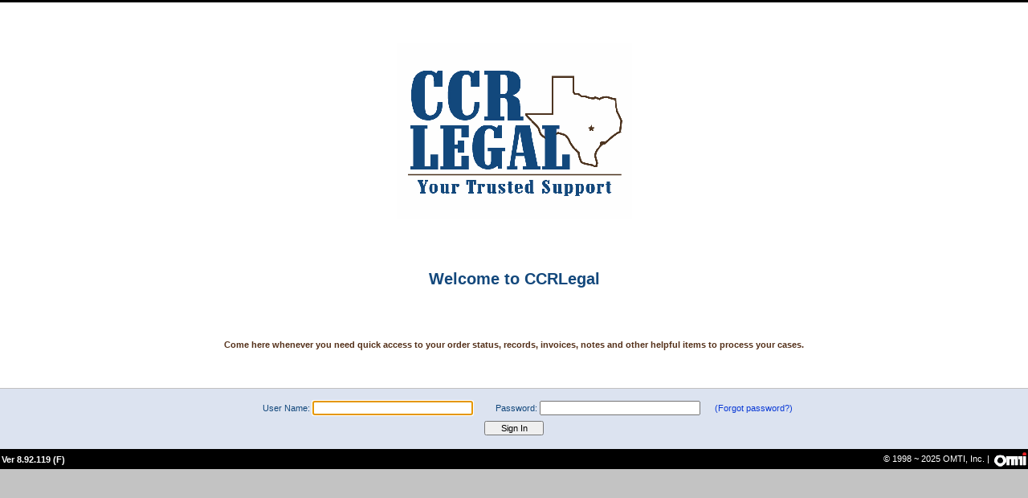

--- FILE ---
content_type: text/html
request_url: https://ccrlegal.recordservices.net/
body_size: 2262
content:

<html><head><title>MRWeb8</title>
<meta http-equiv="content-type" content="text/html; charset=utf-8">
<meta name="MSSmartTagsPreventParsing" content="TRUE">
<meta http-equiv="expires" content="-1">
<meta http-equiv= "pragma" content="no-cache">
<link rel=stylesheet href="./library/css/MRWeb8_Master.css?ver=8.92.119" type="text/css">
<style type="text/css">
<!--
.maintitle1{FONT-Style:normal;FONT-SIZE: 20px;FONT-WEIGHT:bold;COLOR:#13487C;TEXT-DECORATION:none ;}
.maintitle1 A{FONT-WEIGHT:bold;FONT-Style:normal;FONT-SIZE: 20px;COLOR:#13487C;TEXT-DECORATION:none;}
.maintitle1 A:link{FONT-WEIGHT:bold;FONT-Style:normal;FONT-SIZE: 20px;COLOR:#13487C;TEXT-DECORATION:none;}
.maintitle1 A:visited{FONT-WEIGHT:bold;FONT-Style:normal;FONT-SIZE: 20px;COLOR:#13487C;TEXT-DECORATION:none;}
.maintitle1 A:hover{FONT-WEIGHT:bold;FONT-Style:normal;FONT-SIZE: 20px;COLOR:#13487C;TEXT-DECORATION:none;}
.maintitle2{FONT-SIZE: 11px;COLOR:#543019;FONT-WEIGHT:bold;FONT-Style:normal;TEXT-DECORATION:none ;}
.maintitle2 A{FONT-SIZE: 11px;COLOR:#543019;FONT-WEIGHT:bold;FONT-Style:normal;TEXT-DECORATION:none ;}
.maintitle2 A:link{FONT-SIZE: 11px;COLOR:#543019;FONT-WEIGHT:bold;FONT-Style:normal;TEXT-DECORATION:none ;}
.maintitle2 A:visited{FONT-SIZE: 11px;COLOR:#543019;FONT-WEIGHT:bold;FONT-Style:normal;TEXT-DECORATION:none ;}
.maintitle2 A:hover{FONT-SIZE: 11px;COLOR:#543019;FONT-WEIGHT:bold;FONT-Style:normal;TEXT-DECORATION:none ;}
.div_Login{width:100%; min-width:930px;height:65px;min-height:65px;margin-left:auto; margin-right:auto;border-style: solid;border-width: 1px 0px 0px 0px;border-color:#C0C0C0;background-color:#DCE3F0;padding-top:10px;}
.txtlabel{FONT-SIZE:11px;font-family: Tahoma,Verdana,Arial,Times New Roman;color:#13487C;}
.page_menu_bar table.tblhelp TD.tblhelp_td{color :#13487C;FONT-FAMILY: Tahoma,Verdana,Arial,Times New Roman;FONT-SIZE: 11px;FONT-WEIGHT: normal;TEXT-DECORATION: none;}
.page_menu_bar table.tblhelp TD.tblhelp_td A{color:#13487C;FONT-FAMILY:Tahoma,Verdana,Arial,Times New Roman;FONT-SIZE: 11px;FONT-WEIGHT: normal;TEXT-DECORATION: none}
.page_menu_bar table.tblhelp TD.tblhelp_td A:hover{color:#13487C;FONT-FAMILY:Tahoma,Verdana,Arial,Times New Roman;FONT-SIZE: 11px;FONT-WEIGHT: normal;TEXT-DECORATION: underline}
.lefttd .cap{height:20px;background:#13487C;color:#FFFFFF;font: bold 11px Tahoma, Verdana,Arial, Times New Roman;TEXT-INDENT: 5px;BORDER-bottom: 1px solid #C0C0C0;TEXT-ALIGN: left}
.ftitle {color:#543019;FONT:bolder 10pt Tahoma, Verdana,Arial,Times New Roman;}
table.sechd Td{background-color:#DCE3F0;color:#543019;text-align:left;font: bold 11px Tahoma,verdana, Arial, Helvetica, sans-serif;height:18px;border-top:1px solid #999;border-right:1px solid #999;border-left:1px solid #999;text-indent:5px;vertical-align:middle}	
table.dttbl td.hd{border-style: solid; border-width: 0px 0px 1px 1px;border-color: #C0C0C0;padding: 2px;font: normal 11px Tahoma, Verdana,Arial, Times New Roman;text-align: left;vertical-align: top;background-color:#DCE3F0;color: #13487C;overflow:visible;}
table.dttbl th.hd{ border-style: solid; border-width: 0px 0px 1px 1px;	border-color: #C0C0C0;padding: 2px;font: normal 11px Tahoma, Verdana,Arial, Times New Roman;text-align: left;vertical-align: top;background-color:#DCE3F0;color: #13487C;overflow:visible;}
table.dttbl1 td.hd{ border-style: solid; border-width: 1px 1px 0px 0px;border-color: #C0C0C0;padding: 2px;font: normal 11px Tahoma, Verdana,Arial, Times New Roman;text-align: left;vertical-align: top;background-color:#DCE3F0;color: #13487C;overflow:visible;} 
.fntlogin {color:#13487C;FONT:normal 11px Tahoma, Verdana,Arial,Times New Roman;}
-->
</style>
<!--hgaspinclude -->


<script type="text/javascript" src="./library/js/jquery-3.6.0.min.js?ver=8.92.119"></script>
<script type="text/javascript" src="./Library/Js/W0_0000_URLEncode.js?ver=8.92.119"></script>
<script type="text/javascript" src="./library/js/W0_0000_trim.js?ver=8.92.119" ></script>
<script type="text/javascript" language="Javascript" src="./library/js/W0_0000_loginvalidation.js?ver=8.92.119" ></script>
</head>
<body onLoad="document.frmlogin.userid.focus();">
<form action="WC_00LG.asp" method=post name="frmlogin" id="frmlogin" autocomplete="off" >
<div class="page_top_bar"></div> 
<div class="div_Company">
<table cellspacing="0" style="width:100%;padding:0px;text-align:center;vertical-align:top;height:480px;">
<tr><td style="width:100%;vertical-align:top;text-align:top;padding-top:50px"><img alt="" src="./images/Company_LoginLogo.gif" style="border:0px">
</td></tr>
<tr><td  style="height:10px;text-align:center">&nbsp;</td></tr>	
<tr><td class="maintitle1" style="width:100%;vertical-align:top;text-align:center">
Welcome to CCRLegal</td></tr>
<tr><td  style="height:10px;text-align:center">&nbsp;</td></tr><tr><td class="maintitle2" style="width:100%;vertical-align:top;text-align:center;height:60px">
Come here whenever you need quick access to your order status, records, invoices, notes and other helpful items to process your cases.</td></tr></table>
</div>
 
<div id="div_Login" class="div_Login" style='width:100%;'><center>  
<table border="0" cellpadding="1" cellspacing="0" style="text-align:center;width:720px;margin-top:5px">
<tr><td align="right" style="width:100px;vertical-align:middle"><font class='fntlogin'>User Name:&nbsp;</font></td>
<td style="width:170px;text-align:left;"><input name="userid" id="userid" maxlength=80  style="width:200px;" Class="inputbox"></td>
<td align="right" style="width:60px;vertical-align:middle"><font class='fntlogin'>Password:&nbsp;</font></td>
<td style="width:170px;text-align:left;"><input type=password  id="password"  name="password"  Class="inputbox" style="width:200px;" maxlength=65 onkeypress="if(event.keyCode ==13) event.returnValue=login();"></td>
<td align="left" style="width:100px;">
<font class="fntlogin"><A style="color:#;" href='#' onclick="javascript:forgotpassword('1');">(Forgot password?)</a></font>

</td></tr>
<TR>
<TD colspan=5 style="text-align:center;width:720px;padding-top:7px"><INPUT type="button" value="Sign In" style="width:74px" onclick="javascript: login();" id=button1 name=button1></TD>
</TR>
</table></center></div>

<div class="page_bottom_bar">
<table id="companydiv" class="tblhelp"  style="width:100%;Height:25px;padding-top:2px"  cellpadding="0" cellspacing="0">
<tr>
	<td class="tblhelp_td" style="width:50%;text-align:left;padding-left:2px;font-weight:bold;">Ver 8.92.119&nbsp;(F)</td>
	<td class="tblhelp_td" style="width:50%;text-align:right;padding-right:2px">
		&copy; 1998 ~ 2025 OMTI, Inc.&nbsp;|&nbsp;<a href="http://www.omti.com" target="_blank" title="OMTI,Inc" rel="noopener noreferrer">
		
		<img alt="" src="./images/OMTILogo.gif" align=absmiddle>
		
	</td>
</tr>
</table>
</div>


<input type="hidden" name="CloudSystem" value="Y">
<input type="hidden" name="appname" value=""><input type="hidden" name="os" value="">	
<input type="hidden" name="DpstNo" value="">
<input type="hidden" name="EP" value="">
<INPUT type="hidden" name="FromContactMain" value="1">		

</form></body></html>

--- FILE ---
content_type: text/css
request_url: https://ccrlegal.recordservices.net/library/css/MRWeb8_Master.css?ver=8.92.119
body_size: 307
content:
html, body, form, img, h1, h2, h3, h4, h5, h6 ,td
{font: normal 11px Tahoma, Arial, Helvetica, Verdana, sans-serif;padding: 0px; margin: 0px;border: 0px transparent none; background-position:left top;background-repeat:no-repeat;}
body {	background-color:#C3C3C3; 
	height:100%;
	margin:0px;
	padding:0px;
	color: #000000;
	font-family: Tahoma,Verdana,Arial, Times New Roman;
	FONT-SIZE: 11px;
	width: 100%;
	TEXT-DECORATION: none;
	min-width: 1000px;
}
a {text-decoration: none;color: #0939D5;}
a:visited {text-decoration: none;color:#0939D5}
a:hover {color: #0939D5;text-decoration: underline;}
a:active {color:#0939D5}
INPUT{COLOR: #000000;FONT: normal 11px Tahoma, Verdana,Arial, Times New Roman;}
.page_top_bar{overflow:hidden;height:3px;background-color:black;width: 100%;min-width: 1000px;}
.div_Company{width: 100%;min-width: 1000px;background-color:#ffffff;overflow: auto;height:480px;vertical-align:middle; }
.page_menu_bar{width: 100%;min-width: 1000px;height:64px;vertical-align:bottom; background-color:#EFEFEF;FONT-SIZE: 11px;FONT-WEIGHT: normal;}
.contentlayer{background-color:white;width: 100%;min-width: 1000px;}
.page_bottom_bar {overflow:hidden;height:25px;background-color:black;}
.page_bottom_bar table.tblhelp TD.tblhelp_td{color :#ffffff;FONT-FAMILY: Tahoma,Verdana,Arial,Times New Roman;FONT-SIZE: 11px;FONT-WEIGHT: normal;TEXT-DECORATION: none;}
.page_bottom_bar table.tblhelp TD.tblhelp_td A{color :#ffffff;FONT-FAMILY:Tahoma,Verdana,Arial,Times New Roman;FONT-SIZE: 11px;FONT-WEIGHT: normal;TEXT-DECORATION: none}
.page_bottom_bar table.tblhelp TD.tblhelp_td A:hover{color :#ffffff;FONT-FAMILY:Tahoma,Verdana,Arial,Times New Roman;FONT-SIZE: 11px;FONT-WEIGHT: normal;TEXT-DECORATION: underline}
.txtlabel{font: normal 11px Tahoma,Helvetica, Arial,Verdana, sans-serif;}
.inputbox{FONT-SIZE: 11px;COLOR: #000000;FONT-FAMILY: Tahoma, Verdana,Arial, Times New Roman;TEXT-ALIGN: left;}
.warnfnt{FONT-WEIGHT: bolder;FONT-SIZE: 14px;color:#B20D0D;font-family: Tahoma, Verdana,Arial, Times New Roman;}
.btn {FONT:normal 11px Tahoma, Verdana,Arial, Times New Roman; COLOR: #000000; BACKGROUND-COLOR: #d6d3ce; vertical-align:middle;}



--- FILE ---
content_type: application/javascript
request_url: https://ccrlegal.recordservices.net/library/js/W0_0000_loginvalidation.js?ver=8.92.119
body_size: 334
content:
function login(){
	var agt = navigator.userAgent.toLowerCase();
	document.frmlogin.appname.value ="microsoft";
	document.frmlogin.os.value = "window";

	if (agt.indexOf("win") != -1) {document.frmlogin.os.value = "window" ;} 
	else if (agt.indexOf("mac") != -1) {document.frmlogin.os.value = "mac" ;} 
	else if (agt.indexOf("linux") != -1) {document.frmlogin.os.value = "linux" ;} 
	else if (agt.indexOf("x11") != -1) {document.frmlogin.os.value = "x11" ;} 
	else {document.frmlogin.os.value = "unknown" ;}

	if(agt.indexOf("microsoft") != -1) {document.frmlogin.appname.value ="microsoft";} 
	else if(agt.indexOf("msie") != -1) {document.frmlogin.appname.value ="microsoft";}
	else if(agt.indexOf("firefox") != -1) {document.frmlogin.appname.value ="firefox";}
	else if(agt.indexOf("safari") != -1) {document.frmlogin.appname.value ="safari";}
	else {document.frmlogin.appname.value = "unknown" ;}

	var sURL = "";
	var sParameters = "";

	if ( !validateForm() )
		return;

	sURL = document.frmlogin.action;
	sParameters = getFormElements("frmlogin");
	g_sResponseText = "";
	g_sResponseXML = null;
	httpRequestPost(sURL, sParameters);

	if (g_nResponseStatus == 290) {
		var message = getResponseXMLNodeValue("Message");
		alert(message);
	}
	else if ( g_nResponseStatus == 299 )
	{
		var message = getResponseXMLNodeValue("ErrMsg");
		alert(message);
		return;
	} else if ( g_nResponseStatus == 300 ) {	
		LoginPassThru(false);
	} else if ( g_nResponseStatus == 200 ) {	
		LoginPassThru(true);
	}
}

function validateForm(){
	if(Trim(document.frmlogin.userid.value) == ''){	
		alert("The user name is required.");
		document.frmlogin.userid.focus();
		return false;
	}
	
	if(Trim(document.frmlogin.password.value) == ''){
		alert("System does not allow a blank password.");
		document.frmlogin.password.value = "";
		document.frmlogin.password.focus();
		return false;
	}
	return true;
}

function LoginPassThru(SuccessLogin){	
   	if (SuccessLogin){
		if(Trim(document.frmlogin.FromContactMain.value) == '1'){ 
			document.frmlogin.action = "WC_Index.asp";
		} else { 
			document.frmlogin.action = "WA_Index.asp";
		}  
	}
	else {
			  document.frmlogin.action = "./Library/IncAsp/CM_SEPW_EnforceResetPwd.asp?AcctName=" + encodeURIComponent(Trim(document.frmlogin.userid.value));
 	}
	
	document.frmlogin.submit();
	
} 

function forgotpassword(type){
	document.frmlogin.action = "./Library/IncAsp/CM_SEPW_forgotpassword.asp?from=main&type=" + encodeURIComponent(type);
 	document.frmlogin.submit();
}


--- FILE ---
content_type: application/javascript
request_url: https://ccrlegal.recordservices.net/library/js/W0_0000_trim.js?ver=8.92.119
body_size: 1246
content:
//Cookies setting
var hideWindowedControls = true;
//XMLHTTPRequest
var g_sResponseText = "";
var g_sResponseXML = null;
var g_nResponseStatus = 0;

expireDate = new Date;
expireDate.setMonth(expireDate.getMonth()+12); 

function SetCookie(sName, sValue)
{ delete_cookie (sName);
  date = new Date();
  document.cookie = sName + "=" + escape(sValue) + "; expires=" + expireDate.toGMTString() + "; path=/"   +
		( ( secure ) ? ";secure" : "" );
}

function delete_cookie ( cookie_name )
{
  var cookie_date = new Date ( );  // current date & time
  cookie_date.setTime ( cookie_date.getTime() - 1 );
  document.cookie = cookie_name += "=; expires=" + cookie_date.toGMTString();
}

function hidestatus() {
	window.status='';
	return true;
}

if (document.layers)
document.captureEvents(Event.MOUSEOVER | Event.MOUSEOUT | Event.MOUSEMOVE | Event.MOUSEDOWN | Event.MOUSEUP | Event.CLICk)
document.onmouseover=hidestatus
document.onmouseout=hidestatus
document.onmousemove=hidestatus
document.onmousedown=hidestatus
document.onmouseup=hidestatus
document.onkeydown=hidestatus
document.onclick=hidestatus
 
function Ltrim(strValue){
    while (strValue.length>0){
       if(strValue.charAt(0)==' '){
           strValue=strValue.substring(1,strValue.length);              
	   }
       else
          return strValue;	    
    }
	return strValue;
}

function Rtrim(strValue){
    while (strValue.length>0){
       if(strValue.charAt(strValue.length-1)==' '){
           strValue=strValue.substring(0,strValue.length-1);              
	   }
       else
           return strValue;	    
   }
   return strValue;
}

function Trim(strValue){
   strValue = Ltrim(strValue);
   strValue = Rtrim(strValue);
   return strValue;
} 

function ValidDate(y, m, d) {
  with (new Date(y, m, d))
    return (getMonth()==m && getDate()==d) }
    
function checkDate(data)
{	var T = data.split('/')
	if (!ValidDate(T[2], T[0]-1, T[1]) || Trim(T[2]).length != 4) { return "Invalid date format.\nPlease enter mm/dd/yyyy format." ; } // bad value
	else {return "" ;}
}

function showdiv(tarobj,showdiv) {
	var el = document.getElementById(tarobj);  
	var tgdiv = document.getElementById(showdiv);  
	var p = getAbsolutePos(el);
	tgdiv.style.left = p.x + "px";
	tgdiv.style.top = p.y + "px";
	tgdiv.style.zIndex	= 1000;
	tgdiv.style.visibility="visible" 
	return false;
}

function getAbsolutePos(el) {
	var SL = 0, ST = 0;
	var is_div = /^div$/i.test(el.tagName);	
	if (is_div && el.scrollLeft)
		SL = el.scrollLeft;
	if (is_div && el.scrollTop)
		ST = el.scrollTop;
	var r = { x: el.offsetLeft - SL, y: el.offsetTop - ST };
	if (el.offsetParent) {
		var tmp = this.getAbsolutePos(el.offsetParent);
		r.x += tmp.x;
		r.y += tmp.y;
	}
	return r;
}

//This function si used for hiding windowed controls because they interfere with the menus
function showSelect(isOn,divName) {
   var theSelect = null;
   if(document.getElementById) {
      theSelect=document.getElementById(divName);
      if(theSelect) theSelect.style.visibility = isOn ? "visible" : "hidden";
   } else if (document.all) {
      theSelect=document.all(divName);
      if(theSelect) theSelect.style.visibility = isOn ? "visible" : "hidden";
   } else if (document.layers) {
      theSelect=document[divName];
      if(theSelect) theSelect.visibility = isOn ? "show" : "hide";
   }
}

function httpRequestPost(url, postbody) {
	var jqxhr = $.ajax({
		async: false,
		url: url,
		type: "POST",
		dataType: "xml",
		data: postbody
	});

	g_nResponseStatus = jqxhr.status
	g_sResponseText = jqxhr.responseText;
	g_sResponseXML = jqxhr.responseXML;
}

function getFormElements(formName) {
	var sElements = "";
	var elem = document.getElementById(formName).elements;
	for (var i = 0; i < elem.length; i++) {
		if (elem[i].name != "") {
			sElements += elem[i].name + "=";
			if (elem[i].value != null && elem[i].value != undefined)
				sElements += elem[i].value.URLEncode() + "&";
		}
	}
	return sElements;
}

function getResponseXMLNodeValue(tag) {
	if (g_sResponseXML == null)
		return "";

	try {
		return g_sResponseXML.getElementsByTagName(tag)[0].firstChild.nodeValue;
	}
	catch (ex) {
		return "";
	}
}

function getXMLNodeValue(xmlObject, tag) {
	if (xmlObject == null)
		return "";

	try {
		return g_sResponseXML.getElementsByTagName(tag)[0].firstChild.nodeValue;
	}
	catch (ex) {
		return "";
	}
}



--- FILE ---
content_type: application/javascript
request_url: https://ccrlegal.recordservices.net/Library/Js/W0_0000_URLEncode.js?ver=8.92.119
body_size: -381
content:
// JScript File - changed

String.prototype.URLEncode = function URLEncode( )
{
	return encodeURIComponent(this);
};

String.prototype.URLDecode = function URLDecode(  )
{
	return decodeURIComponent(this);
};